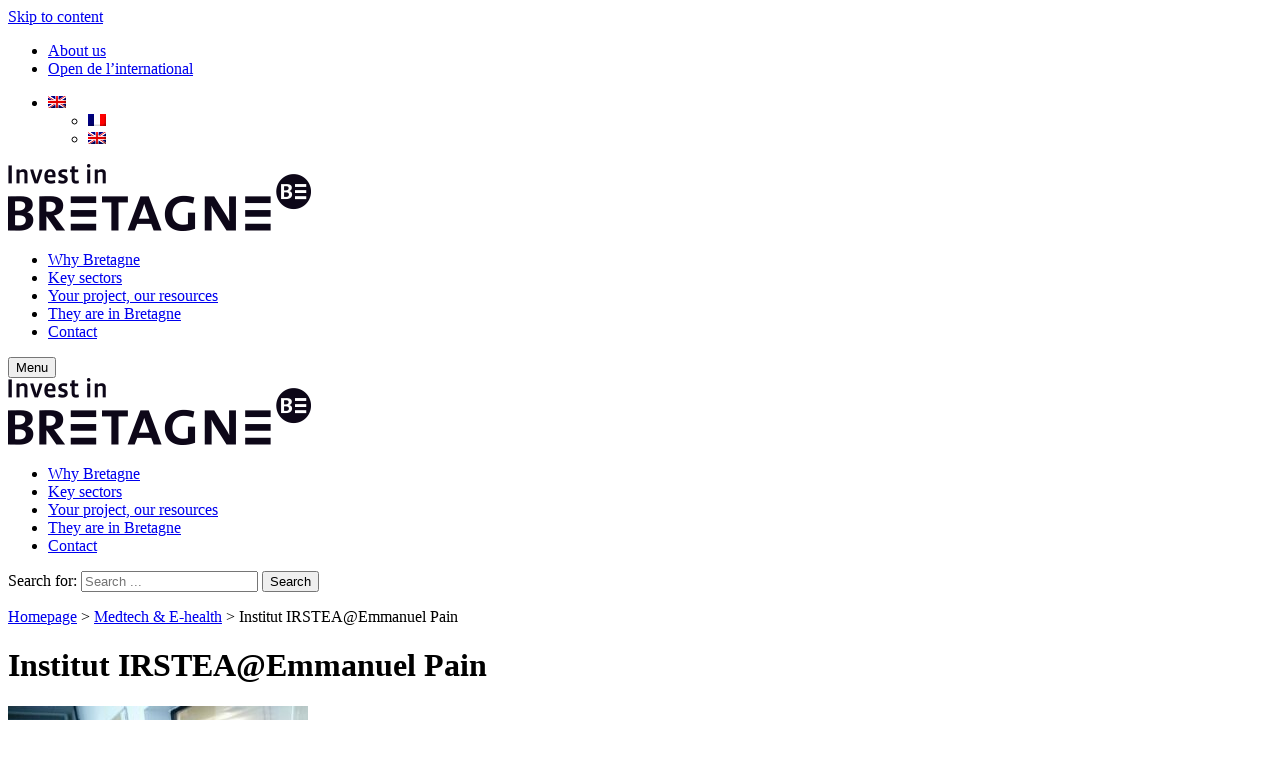

--- FILE ---
content_type: text/html; charset=UTF-8
request_url: https://www.invest-in-bretagne.org/sector/medtech-e-health/institut-irsteaemmanuel-pain-2/
body_size: 11511
content:
<!DOCTYPE html>
<html lang="en-US">

<head>
	<meta charset="UTF-8">
	<meta name="viewport" content="width=device-width, initial-scale=1">
	<link rel="profile" href="https://gmpg.org/xfn/11">
	<link rel="pingback" href="https://www.invest-in-bretagne.org/xmlrpc.php">
	<link rel="shortcut icon" type="image/x-icon" href="https://www.invest-in-bretagne.org/voy_content/themes/mba_revolution-2021/favicon.ico" />

	<meta name='robots' content='index, follow, max-image-preview:large, max-snippet:-1, max-video-preview:-1' />
<link rel="alternate" hreflang="fr" href="https://www.invest-in-bretagne.org/fr/secteur/medtech-e-sante/institut-irsteaemmanuel-pain/" />
<link rel="alternate" hreflang="en" href="https://www.invest-in-bretagne.org/sector/medtech-e-health/institut-irsteaemmanuel-pain-2/" />

	<!-- This site is optimized with the Yoast SEO plugin v18.2 - https://yoast.com/wordpress/plugins/seo/ -->
	<title>Institut IRSTEA@Emmanuel Pain - Invest in Bretagne</title><link rel="preload" as="style" href="https://fonts.googleapis.com/css?family=Ubuntu%3A400%2C300italic%2C300%2C400italic%2C500%2C500italic%2C700%2C700italic&#038;display=swap" /><link rel="stylesheet" href="https://fonts.googleapis.com/css?family=Ubuntu%3A400%2C300italic%2C300%2C400italic%2C500%2C500italic%2C700%2C700italic&#038;display=swap" media="print" onload="this.media='all'" /><noscript><link rel="stylesheet" href="https://fonts.googleapis.com/css?family=Ubuntu%3A400%2C300italic%2C300%2C400italic%2C500%2C500italic%2C700%2C700italic&#038;display=swap" /></noscript>
	<link rel="canonical" href="https://www.invest-in-bretagne.org/voy_content/uploads/2021/07/Institut-IRSTEA@Emmanuel-Pain.jpg" />
	<meta property="og:locale" content="en_US" />
	<meta property="og:type" content="article" />
	<meta property="og:title" content="Institut IRSTEA@Emmanuel Pain - Invest in Bretagne" />
	<meta property="og:url" content="https://www.invest-in-bretagne.org/voy_content/uploads/2021/07/Institut-IRSTEA@Emmanuel-Pain.jpg" />
	<meta property="og:site_name" content="Invest in Bretagne" />
	<meta property="og:image" content="https://www.invest-in-bretagne.org/voy_content/uploads/2021/07/Institut-IRSTEA@Emmanuel-Pain.jpg" />
	<meta property="og:image:width" content="1500" />
	<meta property="og:image:height" content="1000" />
	<meta property="og:image:type" content="image/jpeg" />
	<meta name="twitter:card" content="summary_large_image" />
	<meta name="twitter:site" content="@BCInter" />
	<script type="application/ld+json" class="yoast-schema-graph">{"@context":"https://schema.org","@graph":[{"@type":"WebSite","@id":"https://www.invest-in-bretagne.org/#website","url":"https://www.invest-in-bretagne.org/","name":"Invest in Bretagne","description":"Invest in Bretagne","potentialAction":[{"@type":"SearchAction","target":{"@type":"EntryPoint","urlTemplate":"https://www.invest-in-bretagne.org/?s={search_term_string}"},"query-input":"required name=search_term_string"}],"inLanguage":"en-US"},{"@type":"WebPage","@id":"https://www.invest-in-bretagne.org/voy_content/uploads/2021/07/Institut-IRSTEA@Emmanuel-Pain.jpg#webpage","url":"https://www.invest-in-bretagne.org/voy_content/uploads/2021/07/Institut-IRSTEA@Emmanuel-Pain.jpg","name":"Institut IRSTEA@Emmanuel Pain - Invest in Bretagne","isPartOf":{"@id":"https://www.invest-in-bretagne.org/#website"},"datePublished":"2021-10-29T08:31:00+00:00","dateModified":"2021-10-29T08:31:00+00:00","breadcrumb":{"@id":"https://www.invest-in-bretagne.org/voy_content/uploads/2021/07/Institut-IRSTEA@Emmanuel-Pain.jpg#breadcrumb"},"inLanguage":"en-US","potentialAction":[{"@type":"ReadAction","target":["https://www.invest-in-bretagne.org/voy_content/uploads/2021/07/Institut-IRSTEA@Emmanuel-Pain.jpg"]}]},{"@type":"BreadcrumbList","@id":"https://www.invest-in-bretagne.org/voy_content/uploads/2021/07/Institut-IRSTEA@Emmanuel-Pain.jpg#breadcrumb","itemListElement":[{"@type":"ListItem","position":1,"name":"Homepage","item":"https://www.invest-in-bretagne.org/"},{"@type":"ListItem","position":2,"name":"Medtech &#038; E-health","item":"https://www.invest-in-bretagne.org/sector/medtech-e-health/"},{"@type":"ListItem","position":3,"name":"Institut IRSTEA@Emmanuel Pain"}]}]}</script>
	<!-- / Yoast SEO plugin. -->


<link rel='dns-prefetch' href='//fonts.googleapis.com' />
<link rel='dns-prefetch' href='//use.fontawesome.com' />
<link href='https://fonts.gstatic.com' crossorigin rel='preconnect' />
<style type="text/css">
img.wp-smiley,
img.emoji {
	display: inline !important;
	border: none !important;
	box-shadow: none !important;
	height: 1em !important;
	width: 1em !important;
	margin: 0 .07em !important;
	vertical-align: -0.1em !important;
	background: none !important;
	padding: 0 !important;
}
</style>
	<link data-minify="1" rel='stylesheet' id='validate-engine-css-css'  href='https://www.invest-in-bretagne.org/voy_content/cache/min/1/voy_content/plugins/wysija-newsletters/css/validationEngine.jquery.css?ver=1688473710' type='text/css' media='all' />
<link rel='stylesheet' id='wp-block-library-css'  href='https://www.invest-in-bretagne.org/wp-includes/css/dist/block-library/style.min.css?ver=5.7.2' type='text/css' media='all' />
<link data-minify="1" rel='stylesheet' id='voycore_front_css-css'  href='https://www.invest-in-bretagne.org/voy_content/cache/min/1/voy_content/plugins/voyelle-core/dist/main.css?ver=1688473710' type='text/css' media='all' />
<link data-minify="1" rel='stylesheet' id='cookie-law-info-css'  href='https://www.invest-in-bretagne.org/voy_content/cache/min/1/voy_content/plugins/webtoffee-gdpr-cookie-consent/public/css/cookie-law-info-public.css?ver=1688473710' type='text/css' media='all' />
<link data-minify="1" rel='stylesheet' id='cookie-law-info-gdpr-css'  href='https://www.invest-in-bretagne.org/voy_content/cache/min/1/voy_content/plugins/webtoffee-gdpr-cookie-consent/public/css/cookie-law-info-gdpr.css?ver=1688473710' type='text/css' media='all' />
<style id='cookie-law-info-gdpr-inline-css' type='text/css'>
.cli-modal-content, .cli-tab-content { background-color: #ffffff; }.cli-privacy-content-text, .cli-modal .cli-modal-dialog, .cli-tab-container p, a.cli-privacy-readmore { color: #000000; }.cli-tab-header { background-color: #f2f2f2; }.cli-tab-header, .cli-tab-header a.cli-nav-link,span.cli-necessary-caption,.cli-switch .cli-slider:after { color: #000000; }.cli-switch .cli-slider:before { background-color: #ffffff; }.cli-switch input:checked + .cli-slider:before { background-color: #ffffff; }.cli-switch .cli-slider { background-color: #e3e1e8; }.cli-switch input:checked + .cli-slider { background-color: #28a745; }.cli-modal-close svg { fill: #000000; }.cli-tab-footer .wt-cli-privacy-accept-all-btn { background-color: #00acad; color: #ffffff}.cli-tab-footer .wt-cli-privacy-accept-btn { background-color: #00acad; color: #ffffff}.cli-tab-header a:before{ border-right: 1px solid #000000; border-bottom: 1px solid #000000; }
</style>

<link data-minify="1" rel='stylesheet' id='mba_revolution-font-awesome-css'  href='https://www.invest-in-bretagne.org/voy_content/cache/min/1/3646417ae6.css?ver=1688473710' type='text/css' media='all' />
<link data-minify="1" rel='stylesheet' id='mba_revolution-gabarit-css'  href='https://www.invest-in-bretagne.org/voy_content/cache/min/1/voy_content/themes/mba_revolution-2021/assets/css/gabarit.css?ver=1688473710' type='text/css' media='all' />
<link rel='stylesheet' id='mba_revolution-animate-css'  href='https://www.invest-in-bretagne.org/voy_content/themes/mba_revolution-2021/libs/animate.css/animate.min.css?ver=5.7.2' type='text/css' media='all' />
<link data-minify="1" rel='stylesheet' id='mba_revolution-style-css'  href='https://www.invest-in-bretagne.org/voy_content/cache/min/1/voy_content/themes/mba_revolution-2021/style.css?ver=1688473710' type='text/css' media='all' />
<!--[if IE 9]>
<link rel='stylesheet' id='mba_revolution-ie-css'  href='https://www.invest-in-bretagne.org/voy_content/themes/mba_revolution-2021/assets/css/style-ie.css?ver=5.7.2' type='text/css' media='all' />
<![endif]-->
<link data-minify="1" rel='stylesheet' id='mba_revolution-overide-css'  href='https://www.invest-in-bretagne.org/voy_content/cache/min/1/voy_content/themes/mba_revolution-2021/assets/css/style-overide.css?ver=1688473710' type='text/css' media='all' />
<link rel='stylesheet' id='material-icons-css'  href='https://fonts.googleapis.com/icon?family=Material+Icons&#038;ver=5.7.2' type='text/css' media='all' />
<link data-minify="1" rel='stylesheet' id='bootstrap-css'  href='https://www.invest-in-bretagne.org/voy_content/cache/min/1/voy_content/themes/mba_revolution-2021/assets/css/bootstrap.css?ver=1688473710' type='text/css' media='all' />
<link data-minify="1" rel='stylesheet' id='voyelle-css'  href='https://www.invest-in-bretagne.org/voy_content/cache/min/1/voy_content/themes/mba_revolution-2021/assets/css/voyelle.css?ver=1688473710' type='text/css' media='all' />
<script type='text/javascript' src='https://www.invest-in-bretagne.org/wp-includes/js/jquery/jquery.min.js?ver=3.5.1' id='jquery-core-js'></script>
<script type='text/javascript' src='https://www.invest-in-bretagne.org/wp-includes/js/jquery/jquery-migrate.min.js?ver=3.3.2' id='jquery-migrate-js'></script>
<script type='text/javascript' id='cookie-law-info-js-extra'>
/* <![CDATA[ */
var Cli_Data = {"nn_cookie_ids":[],"non_necessary_cookies":[],"cookielist":{"necessary":{"0":{"ID":10203,"post_author":"7","post_date":"2022-02-24 14:13:38","post_date_gmt":"2022-02-24 13:13:38","post_content":"Tests if cookies are enabled.","post_title":"wpml_browser_redirect_test","post_excerpt":"","post_status":"publish","comment_status":"closed","ping_status":"closed","post_password":"","post_name":"wpml_browser_redirect_test","to_ping":"","pinged":"","post_modified":"2022-02-24 14:14:09","post_modified_gmt":"2022-02-24 13:14:09","post_content_filtered":"","post_parent":0,"guid":"https:\/\/www.invest-in-bretagne.org\/cookielawinfo\/wpml_browser_redirect_test\/","menu_order":0,"post_type":"cookielawinfo","post_mime_type":"","comment_count":"0","filter":"raw"},"1":{"ID":10199,"post_author":"7","post_date":"2022-02-24 14:09:17","post_date_gmt":"2022-02-24 13:09:17","post_content":"Stores the redirected language","post_title":"_icl_visitor_lang_js","post_excerpt":"","post_status":"publish","comment_status":"closed","ping_status":"closed","post_password":"","post_name":"wp-wpml_current_admin_language_hash","to_ping":"","pinged":"","post_modified":"2022-02-24 14:11:48","post_modified_gmt":"2022-02-24 13:11:48","post_content_filtered":"","post_parent":0,"guid":"https:\/\/www.invest-in-bretagne.org\/?post_type=cookielawinfo&#038;p=10199","menu_order":0,"post_type":"cookielawinfo","post_mime_type":"","comment_count":"0","filter":"raw"},"2":{"ID":10197,"post_author":"7","post_date":"2022-02-24 12:16:54","post_date_gmt":"2022-02-24 11:16:54","post_content":"To provide functions across pages.","post_title":"PHPSESSID","post_excerpt":"","post_status":"publish","comment_status":"closed","ping_status":"closed","post_password":"","post_name":"phpsessid","to_ping":"","pinged":"","post_modified":"2022-02-24 12:16:54","post_modified_gmt":"2022-02-24 11:16:54","post_content_filtered":"","post_parent":0,"guid":"https:\/\/www.invest-in-bretagne.org\/?post_type=cookielawinfo&#038;p=10197","menu_order":0,"post_type":"cookielawinfo","post_mime_type":"","comment_count":"0","filter":"raw"},"3":{"ID":10196,"post_author":"7","post_date":"2022-02-24 12:13:33","post_date_gmt":"2022-02-24 11:13:33","post_content":"To provide fraud prevention.","post_title":"__stripe_mid","post_excerpt":"","post_status":"publish","comment_status":"closed","ping_status":"closed","post_password":"","post_name":"__stripe_mid","to_ping":"","pinged":"","post_modified":"2022-02-24 12:14:15","post_modified_gmt":"2022-02-24 11:14:15","post_content_filtered":"","post_parent":0,"guid":"https:\/\/www.invest-in-bretagne.org\/cookielawinfo\/__stripe_mid\/","menu_order":0,"post_type":"cookielawinfo","post_mime_type":"","comment_count":"0","filter":"raw"},"4":{"ID":10173,"post_author":"7","post_date":"2022-02-24 10:52:39","post_date_gmt":"2022-02-24 10:52:39","post_content":"Stocke le statut de consentement de la cat\u00e9gorie de cookies","post_title":"cookielawinfo-checkbox-{category}","post_excerpt":"","post_status":"publish","comment_status":"closed","ping_status":"closed","post_password":"","post_name":"cookielawinfo-checkbox-category","to_ping":"","pinged":"","post_modified":"2022-02-24 10:52:39","post_modified_gmt":"2022-02-24 10:52:39","post_content_filtered":"","post_parent":0,"guid":"https:\/\/www.invest-in-bretagne.org\/cookielawinfo\/cookielawinfo-checkbox-category\/","menu_order":0,"post_type":"cookielawinfo","post_mime_type":"","comment_count":"0","filter":"raw"},"5":{"ID":10174,"post_author":"7","post_date":"2022-02-24 10:52:39","post_date_gmt":"2022-02-24 10:52:39","post_content":"V\u00e9rifie si l'utilisateur a vu la politique de confidentialit\u00e9","post_title":"viewed_cookie_policy","post_excerpt":"","post_status":"publish","comment_status":"closed","ping_status":"closed","post_password":"","post_name":"viewed_cookie_policy-2","to_ping":"","pinged":"","post_modified":"2022-02-24 10:52:39","post_modified_gmt":"2022-02-24 10:52:39","post_content_filtered":"","post_parent":0,"guid":"https:\/\/www.invest-in-bretagne.org\/cookielawinfo\/viewed_cookie_policy-2\/","menu_order":0,"post_type":"cookielawinfo","post_mime_type":"","comment_count":"0","filter":"raw"},"6":{"ID":10175,"post_author":"7","post_date":"2022-02-24 10:52:39","post_date_gmt":"2022-02-24 10:52:39","post_content":"Stocke le statut de consentement des cookies de l'utilisateur","post_title":"CookieLawInfoConsent","post_excerpt":"","post_status":"publish","comment_status":"closed","ping_status":"closed","post_password":"","post_name":"cookielawinfoconsent","to_ping":"","pinged":"","post_modified":"2022-02-24 10:52:39","post_modified_gmt":"2022-02-24 10:52:39","post_content_filtered":"","post_parent":0,"guid":"https:\/\/www.invest-in-bretagne.org\/cookielawinfo\/cookielawinfoconsent\/","menu_order":0,"post_type":"cookielawinfo","post_mime_type":"","comment_count":"0","filter":"raw"},"7":{"ID":10176,"post_author":"7","post_date":"2022-02-24 10:52:39","post_date_gmt":"2022-02-24 10:52:39","post_content":"Stocke le statut de consentement des cookies de l'utilisateur","post_title":"cli_user_preference","post_excerpt":"","post_status":"publish","comment_status":"closed","ping_status":"closed","post_password":"","post_name":"cli_user_preference","to_ping":"","pinged":"","post_modified":"2022-02-24 10:52:39","post_modified_gmt":"2022-02-24 10:52:39","post_content_filtered":"","post_parent":0,"guid":"https:\/\/www.invest-in-bretagne.org\/cookielawinfo\/cli_user_preference\/","menu_order":0,"post_type":"cookielawinfo","post_mime_type":"","comment_count":"0","filter":"raw"},"8":{"ID":10177,"post_author":"7","post_date":"2022-02-24 10:52:39","post_date_gmt":"2022-02-24 10:52:39","post_content":"Teste que le navigateur accepte les cookies.","post_title":"wordpress_test_cookie","post_excerpt":"","post_status":"publish","comment_status":"closed","ping_status":"closed","post_password":"","post_name":"wordpress_test_cookie","to_ping":"","pinged":"","post_modified":"2022-02-24 10:52:39","post_modified_gmt":"2022-02-24 10:52:39","post_content_filtered":"","post_parent":0,"guid":"https:\/\/www.invest-in-bretagne.org\/cookielawinfo\/wordpress_test_cookie\/","menu_order":0,"post_type":"cookielawinfo","post_mime_type":"","comment_count":"0","filter":"raw"},"9":{"ID":10178,"post_author":"7","post_date":"2022-02-24 10:52:39","post_date_gmt":"2022-02-24 10:52:39","post_content":"Utilis\u00e9 pour la persistance de la configuration wp-admin d\u2019un compte.","post_title":"wp-settings-{user_id}","post_excerpt":"","post_status":"publish","comment_status":"closed","ping_status":"closed","post_password":"","post_name":"wp-settings-user_id","to_ping":"","pinged":"","post_modified":"2022-02-24 10:52:39","post_modified_gmt":"2022-02-24 10:52:39","post_content_filtered":"","post_parent":0,"guid":"https:\/\/www.invest-in-bretagne.org\/cookielawinfo\/wp-settings-user_id\/","menu_order":0,"post_type":"cookielawinfo","post_mime_type":"","comment_count":"0","filter":"raw"},"10":{"ID":10179,"post_author":"7","post_date":"2022-02-24 10:52:39","post_date_gmt":"2022-02-24 10:52:39","post_content":"Heure \u00e0 laquelle wp-settings-{user} a \u00e9t\u00e9 r\u00e9gl\u00e9.","post_title":"wp-settings-time-{user}","post_excerpt":"","post_status":"publish","comment_status":"closed","ping_status":"closed","post_password":"","post_name":"wp-settings-time-user","to_ping":"","pinged":"","post_modified":"2022-02-24 10:52:39","post_modified_gmt":"2022-02-24 10:52:39","post_content_filtered":"","post_parent":0,"guid":"https:\/\/www.invest-in-bretagne.org\/cookielawinfo\/wp-settings-time-user\/","menu_order":0,"post_type":"cookielawinfo","post_mime_type":"","comment_count":"0","filter":"raw"},"11":{"ID":10180,"post_author":"7","post_date":"2022-02-24 10:52:39","post_date_gmt":"2022-02-24 10:52:39","post_content":"Se souvenir de la session","post_title":"wordpress_logged_in_{hash}","post_excerpt":"","post_status":"publish","comment_status":"closed","ping_status":"closed","post_password":"","post_name":"wordpress_logged_in_hash","to_ping":"","pinged":"","post_modified":"2022-02-24 10:52:39","post_modified_gmt":"2022-02-24 10:52:39","post_content_filtered":"","post_parent":0,"guid":"https:\/\/www.invest-in-bretagne.org\/cookielawinfo\/wordpress_logged_in_hash\/","menu_order":0,"post_type":"cookielawinfo","post_mime_type":"","comment_count":"0","filter":"raw"},"12":{"ID":10181,"post_author":"7","post_date":"2022-02-24 10:52:39","post_date_gmt":"2022-02-24 10:52:39","post_content":"Permet de maintenir la session de l\u2019utilisateur connect\u00e9","post_title":"wordpress_sec_*","post_excerpt":"","post_status":"publish","comment_status":"closed","ping_status":"closed","post_password":"","post_name":"wordpress_sec_","to_ping":"","pinged":"","post_modified":"2022-02-24 10:52:39","post_modified_gmt":"2022-02-24 10:52:39","post_content_filtered":"","post_parent":0,"guid":"https:\/\/www.invest-in-bretagne.org\/cookielawinfo\/wordpress_sec_\/","menu_order":0,"post_type":"cookielawinfo","post_mime_type":"","comment_count":"0","filter":"raw"},"term_id":126,"name":"Necessary","loadonstart":0,"defaultstate":"enabled","ccpa_optout":0},"analytics":{"0":{"ID":10168,"post_author":"7","post_date":"2022-02-24 10:52:38","post_date_gmt":"2022-02-24 10:52:38","post_content":"Mesure d\u2019audience","post_title":"_ga","post_excerpt":"","post_status":"publish","comment_status":"closed","ping_status":"closed","post_password":"","post_name":"_ga","to_ping":"","pinged":"","post_modified":"2023-07-04 14:28:23","post_modified_gmt":"2023-07-04 12:28:23","post_content_filtered":"","post_parent":0,"guid":"https:\/\/www.invest-in-bretagne.org\/cookielawinfo\/_ga\/","menu_order":0,"post_type":"cookielawinfo","post_mime_type":"","comment_count":"0","filter":"raw"},"1":{"ID":10169,"post_author":"7","post_date":"2022-02-24 10:52:38","post_date_gmt":"2022-02-24 10:52:38","post_content":"Mesure d\u2019audience","post_title":"_gat","post_excerpt":"","post_status":"publish","comment_status":"closed","ping_status":"closed","post_password":"","post_name":"_gat","to_ping":"","pinged":"","post_modified":"2022-02-24 10:52:38","post_modified_gmt":"2022-02-24 10:52:38","post_content_filtered":"","post_parent":0,"guid":"https:\/\/www.invest-in-bretagne.org\/cookielawinfo\/_gat\/","menu_order":0,"post_type":"cookielawinfo","post_mime_type":"","comment_count":"0","filter":"raw"},"term_id":128,"name":"Audience","loadonstart":0,"defaultstate":"enabled","ccpa_optout":0}},"ajax_url":"https:\/\/www.invest-in-bretagne.org\/wp-admin\/admin-ajax.php","current_lang":"en","security":"0fdd522395","eu_countries":["GB"],"geoIP":"disabled","use_custom_geolocation_api":"","custom_geolocation_api":"https:\/\/geoip.cookieyes.com\/geoip\/checker\/result.php","consentVersion":"1","strictlyEnabled":["necessary","obligatoire"],"cookieDomain":"","privacy_length":"250","ccpaEnabled":"","ccpaRegionBased":"","ccpaBarEnabled":"","ccpaType":"gdpr","triggerDomRefresh":""};
var log_object = {"ajax_url":"https:\/\/www.invest-in-bretagne.org\/wp-admin\/admin-ajax.php"};
/* ]]> */
</script>
<script data-minify="1" type='text/javascript' src='https://www.invest-in-bretagne.org/voy_content/cache/min/1/voy_content/plugins/webtoffee-gdpr-cookie-consent/public/js/cookie-law-info-public.js?ver=1688473710' id='cookie-law-info-js'></script>
<script type='text/javascript' id='wpml-browser-redirect-js-extra'>
/* <![CDATA[ */
var wpml_browser_redirect_params = {"pageLanguage":"en","languageUrls":{"fr_FR":"https:\/\/www.invest-in-bretagne.org\/fr\/secteur\/medtech-e-sante\/institut-irsteaemmanuel-pain\/","fr":"https:\/\/www.invest-in-bretagne.org\/fr\/secteur\/medtech-e-sante\/institut-irsteaemmanuel-pain\/","FR":"https:\/\/www.invest-in-bretagne.org\/fr\/secteur\/medtech-e-sante\/institut-irsteaemmanuel-pain\/","en_US":"https:\/\/www.invest-in-bretagne.org\/sector\/medtech-e-health\/institut-irsteaemmanuel-pain-2\/","en":"https:\/\/www.invest-in-bretagne.org\/sector\/medtech-e-health\/institut-irsteaemmanuel-pain-2\/","US":"https:\/\/www.invest-in-bretagne.org\/sector\/medtech-e-health\/institut-irsteaemmanuel-pain-2\/"},"cookie":{"name":"_icl_visitor_lang_js","domain":"www.invest-in-bretagne.org","path":"\/","expiration":24}};
/* ]]> */
</script>
<script data-minify="1" type='text/javascript' src='https://www.invest-in-bretagne.org/voy_content/cache/min/1/voy_content/plugins/sitepress-multilingual-cms/dist/js/browser-redirect/app.js?ver=1688473710' id='wpml-browser-redirect-js'></script>
        <!-- Google Tag Manager -->
                <!-- End Google Tag Manager -->

                    <script>
                window.dataLayer = window.dataLayer || [];
                function CookieLawInfo_Accept_Callback() {
                    var categories = [{"term_id":128,"name":"Audience","slug":"analytics","term_group":0,"term_taxonomy_id":128,"taxonomy":"cookielawinfo-category","description":"[cookie_audit category=\"analytics\" style=\"winter\" columns=\"cookie,duration,description\"]","parent":0,"count":2,"filter":"raw"},{"term_id":126,"name":"Necessary","slug":"necessary","term_group":0,"term_taxonomy_id":126,"taxonomy":"cookielawinfo-category","description":"Necessary cookies are absolutely essential for the website to function properly. This category only includes cookies that ensures basic functionalities and security features of the website. These cookies do not store any personal information.\r\n\r\n[cookie_audit category=\"necessary\" style=\"winter\" columns=\"cookie,duration,description\"]","parent":0,"count":13,"filter":"raw"}];
                    jQuery.each(categories, function(index, value) {
                        var slug = value['slug'];
                        if (CLI.consent[slug] && dataLayer) {
                            dataLayer.push({
                                'event': 'cli_cookieconsent_' + value['slug']
                            });
                        }
                    });
                }
            </script>
        <!-- Google tag (gtag.js) --> <script type="text/plain" data-cli-class="cli-blocker-script"  data-cli-category="analytics" data-cli-script-type="analytics" data-cli-block="true" data-cli-block-if-ccpa-optout="false" data-cli-element-position="head"  async src=https://www.googletagmanager.com/gtag/js?id=G-501V9TTT9N></script> <script type="text/plain" data-cli-class="cli-blocker-script"  data-cli-category="analytics" data-cli-script-type="analytics" data-cli-block="true" data-cli-block-if-ccpa-optout="false" data-cli-element-position="head" > window.dataLayer = window.dataLayer || []; function gtag(){dataLayer.push(arguments);} gtag('js', new Date()); gtag('config', 'G-501V9TTT9N'); </script><noscript><style id="rocket-lazyload-nojs-css">.rll-youtube-player, [data-lazy-src]{display:none !important;}</style></noscript></head>

<body data-rsssl=1 class="attachment attachment-template-default single single-attachment postid-9810 attachmentid-9810 attachment-jpeg en ">
	<!-- <div id="mba-splash-screen" class="animsition-loading"><img src="data:image/svg+xml,%3Csvg%20xmlns='http://www.w3.org/2000/svg'%20viewBox='0%200%200%200'%3E%3C/svg%3E" alt="" data-lazy-src="https://www.invest-in-bretagne.org/voy_content/themes/mba_revolution-2021/assets/images/FlatPreloaders/128x128/Preloader_2/Preloader_2.gif"><noscript><img src="https://www.invest-in-bretagne.org/voy_content/themes/mba_revolution-2021/assets/images/FlatPreloaders/128x128/Preloader_2/Preloader_2.gif" alt=""></noscript></div> -->
	<div id="page" class="hfeed site ">
		<a class="skip-link screen-reader-text" href="#content">Skip to content</a>

		<header id="masthead" class="site-header" role="banner">
			<div class="header--top bg--black">
				<div class="container">
					<nav>
						<div class="menu-secondary-menu-container"><ul id="secondary-menu" class="d-flex align-items-center justify-content-end"><li id="menu-item-152" class="menu-item menu-item-type-post_type menu-item-object-page menu-item-152"><a href="https://www.invest-in-bretagne.org/about-us/">About us</a></li>
<li id="menu-item-3717" class="menu-item menu-item-type-post_type menu-item-object-page menu-item-3717"><a href="https://www.invest-in-bretagne.org/open-de-linternational/">Open de l’international</a></li>
</ul></div>
					<ul id="lang_switcher">
						<li>
							<a href="#"><img src="data:image/svg+xml,%3Csvg%20xmlns='http://www.w3.org/2000/svg'%20viewBox='0%200%200%200'%3E%3C/svg%3E" alt="en" data-lazy-src="/voy_content/plugins/sitepress-multilingual-cms/res/flags/en.png"><noscript><img src="/voy_content/plugins/sitepress-multilingual-cms/res/flags/en.png" alt="en"></noscript></a>
							<ul class="sub-menu">
								<li class=''><a href='https://www.invest-in-bretagne.org/fr/secteur/medtech-e-sante/institut-irsteaemmanuel-pain/' class='a-class-lang-code-fr'><img src="data:image/svg+xml,%3Csvg%20xmlns='http://www.w3.org/2000/svg'%20viewBox='0%200%200%200'%3E%3C/svg%3E" alt="fr" data-lazy-src="https://www.invest-in-bretagne.org/voy_content/plugins/sitepress-multilingual-cms/res/flags/fr.png"><noscript><img src="https://www.invest-in-bretagne.org/voy_content/plugins/sitepress-multilingual-cms/res/flags/fr.png" alt="fr"></noscript></a></li><li class='active'><a href='https://www.invest-in-bretagne.org/sector/medtech-e-health/institut-irsteaemmanuel-pain-2/' class='a-class-lang-code-en'><img src="data:image/svg+xml,%3Csvg%20xmlns='http://www.w3.org/2000/svg'%20viewBox='0%200%200%200'%3E%3C/svg%3E" alt="en" data-lazy-src="https://www.invest-in-bretagne.org/voy_content/plugins/sitepress-multilingual-cms/res/flags/en.png"><noscript><img src="https://www.invest-in-bretagne.org/voy_content/plugins/sitepress-multilingual-cms/res/flags/en.png" alt="en"></noscript></a></li>								<!-- <li><a href="/spanish"><img class="wpml-ls-flag" src="data:image/svg+xml,%3Csvg%20xmlns='http://www.w3.org/2000/svg'%20viewBox='0%200%200%200'%3E%3C/svg%3E" alt="ES" data-lazy-src="/voy_content/plugins/sitepress-multilingual-cms/res/flags/es.png"><noscript><img class="wpml-ls-flag" src="/voy_content/plugins/sitepress-multilingual-cms/res/flags/es.png" alt="ES"></noscript></a></li>
								<li><a href="/german"><img class="wpml-ls-flag" src="data:image/svg+xml,%3Csvg%20xmlns='http://www.w3.org/2000/svg'%20viewBox='0%200%200%200'%3E%3C/svg%3E" alt="DE" data-lazy-src="/voy_content/plugins/sitepress-multilingual-cms/res/flags/de.png"><noscript><img class="wpml-ls-flag" src="/voy_content/plugins/sitepress-multilingual-cms/res/flags/de.png" alt="DE"></noscript></a></li>
								<li><a href="/chinese"><img class="wpml-ls-flag" src="data:image/svg+xml,%3Csvg%20xmlns='http://www.w3.org/2000/svg'%20viewBox='0%200%200%200'%3E%3C/svg%3E" alt="CN" data-lazy-src="/voy_content/plugins/sitepress-multilingual-cms/res/flags/cn.png"><noscript><img class="wpml-ls-flag" src="/voy_content/plugins/sitepress-multilingual-cms/res/flags/cn.png" alt="CN"></noscript></a></li>
								<li><a href="/korean"><img class="wpml-ls-flag" src="data:image/svg+xml,%3Csvg%20xmlns='http://www.w3.org/2000/svg'%20viewBox='0%200%200%200'%3E%3C/svg%3E" alt="KO" data-lazy-src="/voy_content/plugins/sitepress-multilingual-cms/res/flags/ko.png"><noscript><img class="wpml-ls-flag" src="/voy_content/plugins/sitepress-multilingual-cms/res/flags/ko.png" alt="KO"></noscript></a></li>
								<li><a href="/japanese"><img class="wpml-ls-flag" src="data:image/svg+xml,%3Csvg%20xmlns='http://www.w3.org/2000/svg'%20viewBox='0%200%200%200'%3E%3C/svg%3E" alt="JP" data-lazy-src="/voy_content/plugins/sitepress-multilingual-cms/res/flags/jp.png"><noscript><img class="wpml-ls-flag" src="/voy_content/plugins/sitepress-multilingual-cms/res/flags/jp.png" alt="JP"></noscript></a></li> -->
							</ul>
						</li>
					</ul>

					</nav>

				</div>
			</div>
			<div class="header--main">
				<div class="container pr-0">
					<div class="row pr-0">
						<div class="col-6 col-md-4 col-lg-2 logo">
							<a href="https://www.invest-in-bretagne.org/" rel="home">
								<img src="data:image/svg+xml,%3Csvg%20xmlns='http://www.w3.org/2000/svg'%20viewBox='0%200%200%200'%3E%3C/svg%3E" alt="Invest in Bretagne" title="Invest in Bretagne" data-lazy-src="https://www.invest-in-bretagne.org/voy_content/themes/mba_revolution-2021/assets/images/logo.png" /><noscript><img src="https://www.invest-in-bretagne.org/voy_content/themes/mba_revolution-2021/assets/images/logo.png" alt="Invest in Bretagne" title="Invest in Bretagne" /></noscript>
							</a>
						</div>
						<div class="pr-0 col-6 col-md-8 col-lg-10 d-flex align-items-center justify-content-end">
							<nav id="navigation" class="nav__desktop" role="navigation" data-topbar="">
								<div class="menu"><ul id="menu-main-menu-uk" class="menu"><li id="menu-item-9652" class="menu-item menu-item-type-post_type menu-item-object-page menu-item-9652"><a href="https://www.invest-in-bretagne.org/why-bretagne/">Why Bretagne</a></li>
<li id="menu-item-9611" class="menu-item menu-item-type-post_type menu-item-object-page menu-item-9611"><a href="https://www.invest-in-bretagne.org/key-sectors/">Key sectors</a></li>
<li id="menu-item-9613" class="menu-item menu-item-type-post_type menu-item-object-page menu-item-9613"><a href="https://www.invest-in-bretagne.org/your-project-our-resources/">Your project, our resources</a></li>
<li id="menu-item-9612" class="menu-item menu-item-type-post_type menu-item-object-page menu-item-9612"><a href="https://www.invest-in-bretagne.org/they-are-in-bretagne/">They are in Bretagne</a></li>
<li id="menu-item-9617" class="menu-item menu-item-type-post_type menu-item-object-page menu-item-9617"><a href="https://www.invest-in-bretagne.org/contact/">Contact</a></li>
</ul></div>							</nav>

							<div class="search">
								<a href="#">
									<i class="fa fa-search" aria-label="Rechercher"></i>
								</a>
							</div>

							<!-- Bouton Menu pour mobile -->
							<button sidebarjs-toggle class="toggle-menu mobile--only"><i class="fas fa-bars"></i> Menu</button>

						</div>
					</div>
				</div>


				<!-- Menu mobile -->
				<div id="slide-out" class="sideNav" sidebarjs>

					<div class="sideNav__heading">
						<a href="https://www.invest-in-bretagne.org">
							<img src="data:image/svg+xml,%3Csvg%20xmlns='http://www.w3.org/2000/svg'%20viewBox='0%200%200%200'%3E%3C/svg%3E" alt="Invest in Bretagne" title="Invest in Bretagne" data-lazy-src="https://www.invest-in-bretagne.org/voy_content/themes/mba_revolution-2021/assets/images/logo.png" /><noscript><img src="https://www.invest-in-bretagne.org/voy_content/themes/mba_revolution-2021/assets/images/logo.png" alt="Invest in Bretagne" title="Invest in Bretagne" /></noscript>
						</a>
					</div>

					<nav>
						<ul id="menu-main-menu-uk-1" class="sidenav"><li class="menu-item menu-item-type-post_type menu-item-object-page menu-item-9652"><a href="https://www.invest-in-bretagne.org/why-bretagne/"><span>Why Bretagne</span></a></li>
<li class="menu-item menu-item-type-post_type menu-item-object-page menu-item-9611"><a href="https://www.invest-in-bretagne.org/key-sectors/"><span>Key sectors</span></a></li>
<li class="menu-item menu-item-type-post_type menu-item-object-page menu-item-9613"><a href="https://www.invest-in-bretagne.org/your-project-our-resources/"><span>Your project, our resources</span></a></li>
<li class="menu-item menu-item-type-post_type menu-item-object-page menu-item-9612"><a href="https://www.invest-in-bretagne.org/they-are-in-bretagne/"><span>They are in Bretagne</span></a></li>
<li class="menu-item menu-item-type-post_type menu-item-object-page menu-item-9617"><a href="https://www.invest-in-bretagne.org/contact/"><span>Contact</span></a></li>
</ul>					</nav>

				</div>


				<div class="search__wrapper">
					<div class="container">
						<form role="search" method="get" class="search-form" action="https://www.invest-in-bretagne.org/">
	<span class="screen-reader-text">Search for:</span>
	<input type="search" class="search-field" placeholder="Search ..." value="" name="s" title="Search for:" />
	<i class="fa fa-search"></i>
	<input type="submit" class="search-submit" value="Search" />
</form>					</div>
				</div>
			</div>


		</header><!-- #masthead -->

				<!-- <div id="content" class="site-content">
			<div class="row"> -->
		
<div class="heading full bg--grey title--only noThumbnail">

    <div class="container">
    <p id="breadcrumbs"><span><span><a href="https://www.invest-in-bretagne.org/">Homepage</a> &gt; <span><a href="https://www.invest-in-bretagne.org/sector/medtech-e-health/">Medtech &#038; E-health</a> &gt; <span class="breadcrumb_last" aria-current="page">Institut IRSTEA@Emmanuel Pain</span></span></span></p>
    
      <h1>Institut IRSTEA@Emmanuel Pain</h1>

      
    

  </div>
</div>
<!-- <div id="primary" class="content-area  right"> -->
<main id="main" class="site-main" role="main">
	<div class="container py-5">
		<div class="row justify-content-center">
			
			<div class="col-lg-9 col-12">
									
<article id="post-9810" class="post-detail post-9810 attachment type-attachment status-inherit hentry">

			<a class="feature-img" href="#" data-reveal-id="frame-featured-Modal" rel="bookmark" title="Institut IRSTEA@Emmanuel Pain"></a>
				
	<div class="entry-content">
							<p class="attachment"><a href='https://www.invest-in-bretagne.org/voy_content/uploads/2021/07/Institut-IRSTEA@Emmanuel-Pain.jpg'><img width="300" height="200" src="data:image/svg+xml,%3Csvg%20xmlns='http://www.w3.org/2000/svg'%20viewBox='0%200%20300%20200'%3E%3C/svg%3E" class="attachment-medium size-medium" alt="" data-lazy-srcset="https://www.invest-in-bretagne.org/voy_content/uploads/2021/07/Institut-IRSTEA@Emmanuel-Pain-300x200.jpg 300w, https://www.invest-in-bretagne.org/voy_content/uploads/2021/07/Institut-IRSTEA@Emmanuel-Pain-1024x683.jpg 1024w, https://www.invest-in-bretagne.org/voy_content/uploads/2021/07/Institut-IRSTEA@Emmanuel-Pain-768x512.jpg 768w, https://www.invest-in-bretagne.org/voy_content/uploads/2021/07/Institut-IRSTEA@Emmanuel-Pain-600x400.jpg 600w, https://www.invest-in-bretagne.org/voy_content/uploads/2021/07/Institut-IRSTEA@Emmanuel-Pain-120x80.jpg 120w, https://www.invest-in-bretagne.org/voy_content/uploads/2021/07/Institut-IRSTEA@Emmanuel-Pain-1050x700.jpg 1050w, https://www.invest-in-bretagne.org/voy_content/uploads/2021/07/Institut-IRSTEA@Emmanuel-Pain.jpg 1500w" data-lazy-sizes="(max-width: 300px) 100vw, 300px" data-lazy-src="https://www.invest-in-bretagne.org/voy_content/uploads/2021/07/Institut-IRSTEA@Emmanuel-Pain-300x200.jpg" /><noscript><img width="300" height="200" src="https://www.invest-in-bretagne.org/voy_content/uploads/2021/07/Institut-IRSTEA@Emmanuel-Pain-300x200.jpg" class="attachment-medium size-medium" alt="" srcset="https://www.invest-in-bretagne.org/voy_content/uploads/2021/07/Institut-IRSTEA@Emmanuel-Pain-300x200.jpg 300w, https://www.invest-in-bretagne.org/voy_content/uploads/2021/07/Institut-IRSTEA@Emmanuel-Pain-1024x683.jpg 1024w, https://www.invest-in-bretagne.org/voy_content/uploads/2021/07/Institut-IRSTEA@Emmanuel-Pain-768x512.jpg 768w, https://www.invest-in-bretagne.org/voy_content/uploads/2021/07/Institut-IRSTEA@Emmanuel-Pain-600x400.jpg 600w, https://www.invest-in-bretagne.org/voy_content/uploads/2021/07/Institut-IRSTEA@Emmanuel-Pain-120x80.jpg 120w, https://www.invest-in-bretagne.org/voy_content/uploads/2021/07/Institut-IRSTEA@Emmanuel-Pain-1050x700.jpg 1050w, https://www.invest-in-bretagne.org/voy_content/uploads/2021/07/Institut-IRSTEA@Emmanuel-Pain.jpg 1500w" sizes="(max-width: 300px) 100vw, 300px" /></noscript></a></p>
			</div><!-- .entry-content -->
	<footer class="entry-footer">
				<!-- <div class="post-key-sector"></div> -->
		<div class="post-key-sector">
			<span>Key sectors : </span>
					</div>
		

			</footer><!-- .entry-footer -->
</article><!-- #post-## -->												</div>
		</div>
	</div>
</main><!-- #main -->
<!--</div> #primary -->

<!-- </div>
</div>#content -->



<span class="back-to-top"><i class="fa fa-chevron-up"></i></span>
<footer id="colophon" class="site-footer" role="contentinfo">

	
	<div class="container">
		<div class="row">
			<div class="columns col-12">
				<div class="footer-top">
									</div>
			</div>
		</div>
		<div class="row footer-middle justify-content-end">
			<!-- <div class="columns large-4 medium-6 small-12 footer-middle-one">
							</div> -->
			<div class="col-12 col-sm-4 col-lg-3 footer-middle-two">
				<div class="menu-menu-footer-gauche-container"><ul id="menu-menu-footer-gauche" class="menu"><li id="menu-item-8881" class="menu-item menu-item-type-post_type menu-item-object-page menu-item-home menu-item-8881"><a href="https://www.invest-in-bretagne.org/">Homepage</a></li>
<li id="menu-item-10031" class="menu-item menu-item-type-post_type menu-item-object-page menu-item-10031"><a href="https://www.invest-in-bretagne.org/why-bretagne/">Why Bretagne</a></li>
<li id="menu-item-8883" class="menu-item menu-item-type-post_type menu-item-object-page menu-item-8883"><a href="https://www.invest-in-bretagne.org/key-sectors/">Key sectors</a></li>
<li id="menu-item-8885" class="menu-item menu-item-type-post_type menu-item-object-page menu-item-8885"><a href="https://www.invest-in-bretagne.org/your-project-our-resources/">Your project, our resources</a></li>
<li id="menu-item-8884" class="menu-item menu-item-type-post_type menu-item-object-page menu-item-8884"><a href="https://www.invest-in-bretagne.org/they-are-in-bretagne/">They are in Bretagne</a></li>
<li id="menu-item-8886" class="menu-item menu-item-type-post_type menu-item-object-page menu-item-8886"><a href="https://www.invest-in-bretagne.org/contact/">Contact</a></li>
</ul></div>			</div>
			<div class="col-12 col-sm-4 col-lg-2 footer-middle-three">
				<div class="menu-menu-footer-droit-container"><ul id="menu-menu-footer-droit" class="menu"><li id="menu-item-8888" class="menu-item menu-item-type-post_type menu-item-object-page menu-item-8888"><a href="https://www.invest-in-bretagne.org/about-us/">About us</a></li>
<li id="menu-item-8887" class="menu-item menu-item-type-post_type menu-item-object-page menu-item-8887"><a href="https://www.invest-in-bretagne.org/open-de-linternational/">Open de l’international</a></li>
</ul></div>			</div>
			<div class="col-12 col-sm-4 col-lg-3 footer-middle-four">
				<div class="footer-soutien clearfix">
					<img src="data:image/svg+xml,%3Csvg%20xmlns='http://www.w3.org/2000/svg'%20viewBox='0%200%200%200'%3E%3C/svg%3E"
						alt="Avec le soutien de / With the support of" data-lazy-src="/voy_content/themes/mba_revolution-2021/assets/images/logo_rb_ccib_2022.png" /><noscript><img src="/voy_content/themes/mba_revolution-2021/assets/images/logo_rb_ccib_2022.png"
						alt="Avec le soutien de / With the support of" /></noscript>
				</div>
				
		<h4>Follow us</h4>		<ul class="social-icons">

							<li class="social-rss"><a href="https://www.invest-in-bretagne.org/feed" title="Flux RSS" target="_blank"><i class="fa fa-rss" aria-hidden="true"></i></a></li>
			
			
							<li class="social-twitter"><a href="https://twitter.com/BCInter" title="Twitter" target="_blank"><i class="fa fa-twitter" aria-hidden="true"></i></a></li>
			
			
			
			
							<li class="social-linkedin"><a href="https://www.linkedin.com/company/invest-in-bretagne/" title="LinkedIn" target="_blank"><i class="fa fa-linkedin" aria-hidden="true"></i></a></li>
			
			
			
			
			
			
		</ul>

			</div>
		</div>
		<div class="footer-bottom d-flex align-items-center justify-content-end flex-wrap">
			<div class="menu-footer-menu-container"><ul id="menu-footer-menu" class="menu"><li id="menu-item-236" class="menu-item menu-item-type-post_type menu-item-object-page menu-item-236"><a href="https://www.invest-in-bretagne.org/credit-legal-notice/">Credits and legal notice</a></li>
<li id="menu-item-7172" class="menu-item menu-item-type-post_type menu-item-object-page menu-item-privacy-policy menu-item-7172"><a href="https://www.invest-in-bretagne.org/privacy-policy/">Confidentiality Policy</a></li>
<li id="menu-item-10468" class="menu-item menu-item-type-post_type menu-item-object-page menu-item-10468"><a href="https://www.invest-in-bretagne.org/cookies-policy/">Cookies policy</a></li>
</ul></div>		</div>
	</div>
</footer><!-- #colophon -->
</div><!-- #page -->

        <!-- Google Tag Manager (noscript) -->
                <!-- End Google Tag Manager (noscript) -->
<div class="wt-cli-cookie-bar-container" data-nosnippet="true"><!--googleoff: all--><div id="cookie-law-info-bar" role="dialog" aria-live="polite" aria-label="cookieconsent" aria-describedby="wt-cli-cookie-banner" data-cli-geo-loc="0" style="padding:25px 15px; box-sizing:border-box; margin:0px auto; border:20px solid rgba(0,0,0,0.5); font-size:12px;" class="wt-cli-cookie-bar"><div class="cli-wrapper"><span id="wt-cli-cookie-banner"><a id="wt-cli-reject-btn" tabindex="0" role='button' style="margin:15px 5px 25px; border-color:rgb(0, 0, 0);"  class="wt-cli-element cookie_action_close_header_reject cli_action_button"   data-cli_action="reject">Continue without accepting</a><br />
<div style="justify-content:center"><div style="max-width:50%;margin:auto"><img src="data:image/svg+xml,%3Csvg%20xmlns='http://www.w3.org/2000/svg'%20viewBox='0%200%200%200'%3E%3C/svg%3E" alt="Invest in Bretagne" style="margin-top:20px" data-lazy-src="https://www.invest-in-bretagne.org/voy_content/uploads/2016/06/logo.png"><noscript><img src="https://www.invest-in-bretagne.org/voy_content/uploads/2016/06/logo.png" alt="Invest in Bretagne" style="margin-top:20px"></noscript></div></div><br />
Our web site uses cookies. If you agree to the use of cookies, be aware that those cookies are only used to count views on the web site, better analyse browsing behaviour and adapt the information we share on our web site.<br>For more information on our use of cookies, please look at our <a href="https://www.invest-in-bretagne.org/privacy-policy/">Privacy &amp; Cookie Policy</a><br />
<a id="wt-cli-settings-btn" tabindex="0" role='button' style="margin:15px 5px; border-radius:0px; padding:8px 25px; border-color:rgb(255, 255, 255);" class="wt-cli-element medium cli-plugin-button cli-plugin-main-button cli_settings_button" >Cookies settings</a> <a id="wt-cli-accept-all-btn" tabindex="0" role='button' style="margin:5px 5px 5px 10px; border-radius:0px; padding:8px 25px; border-color:rgb(255, 255, 255);" data-cli_action="accept_all"  class="wt-cli-element medium cli-plugin-button wt-cli-accept-all-btn cookie_action_close_header cli_action_button" >Accept all</a></span></div></div><div tabindex="0" id="cookie-law-info-again" style="display:none;"><span id="cookie_hdr_showagain">Privacy & Cookies Policy</span></div><div class="cli-modal" id="cliSettingsPopup" role="dialog" aria-labelledby="wt-cli-privacy-title" tabindex="-1" aria-hidden="true">
  <div class="cli-modal-dialog" role="document">
    <div class="cli-modal-content cli-bar-popup">
      <button aria-label="Close" type="button" class="cli-modal-close" id="cliModalClose">
      <svg class="" viewBox="0 0 24 24"><path d="M19 6.41l-1.41-1.41-5.59 5.59-5.59-5.59-1.41 1.41 5.59 5.59-5.59 5.59 1.41 1.41 5.59-5.59 5.59 5.59 1.41-1.41-5.59-5.59z"></path><path d="M0 0h24v24h-24z" fill="none"></path></svg>
      <span class="wt-cli-sr-only">Close</span>
      </button>
      <div class="cli-modal-body">
        <div class="wt-cli-element cli-container-fluid cli-tab-container">
    <div class="cli-row">
                <div class="cli-col-12 cli-align-items-stretch cli-px-0">
            <div class="cli-privacy-overview">
                <h4 id='wt-cli-privacy-title'>Privacy Overview.</h4>                   
                <div class="cli-privacy-content">
                    <div class="cli-privacy-content-text">This website uses cookies to improve your experience while you navigate through the website. Out of these cookies, the cookies that are categorized as necessary are stored on your browser as they are essential for the working of basic functionalities of the website. We also use third-party cookies that help us analyze and understand how you use this website. These cookies will be stored in your browser only with your consent. You also have the option to opt-out of these cookies. But opting out of some of these cookies may have an effect on your browsing experience.</div>
                </div>
                <a id="wt-cli-privacy-readmore"  tabindex="0" class="cli-privacy-readmore" data-readmore-text="Show more" data-readless-text="Show less"></a>            </div>
        </div> 
         
        <div class="cli-col-12 cli-align-items-stretch cli-px-0 cli-tab-section-container">
        
                
                            <div class="cli-tab-section">
                <div class="cli-tab-header">
                    <a id="wt-cli-tab-link-necessary"  tabindex="0" role="tab" aria-expanded="false" aria-describedby="wt-cli-tab-necessary" aria-controls="wt-cli-tab-necessary" class="cli-nav-link cli-settings-mobile" data-target="necessary" data-toggle="cli-toggle-tab" >
                        Necessary 
                    </a>
                                  
                    <div class="wt-cli-necessary-checkbox">
                        <input type="checkbox" class="cli-user-preference-checkbox"  id="wt-cli-checkbox-necessary" aria-label="Necessary" data-id="checkbox-necessary" checked="checked"  />
                        <label class="form-check-label" for="wt-cli-checkbox-necessary"> Necessary </label>
                    </div>
                    <span class="cli-necessary-caption">
                        Always Enabled                    </span>                           
                                </div>
                <div class="cli-tab-content">
                    <div id="wt-cli-tab-necessary" tabindex="0" role="tabpanel" aria-labelledby="wt-cli-tab-link-necessary" class="cli-tab-pane cli-fade" data-id="necessary">
                        <p>Necessary cookies are absolutely essential for the website to function properly. This category only includes cookies that ensures basic functionalities and security features of the website. These cookies do not store any personal information.</p>
<table class="wt-cli-element cookielawinfo-row-cat-table cookielawinfo-winter"><thead><tr><th scope="col" class="cookielawinfo-column-1">Cookie</th><th scope="col" class="cookielawinfo-column-3">Duration</th><th scope="col" class="cookielawinfo-column-4">Description</th></tr></thead><tbody><tr class="cookielawinfo-row"><td class="cookielawinfo-column-1">__stripe_mid</td><td class="cookielawinfo-column-3">1 year</td><td class="cookielawinfo-column-4">To provide fraud prevention.</td></tr><tr class="cookielawinfo-row"><td class="cookielawinfo-column-1">_icl_visitor_lang_js</td><td class="cookielawinfo-column-3">1 year</td><td class="cookielawinfo-column-4">Stores the redirected language</td></tr><tr class="cookielawinfo-row"><td class="cookielawinfo-column-1">cli_user_preference</td><td class="cookielawinfo-column-3">1 an</td><td class="cookielawinfo-column-4">Stocke le statut de consentement des cookies de l'utilisateur</td></tr><tr class="cookielawinfo-row"><td class="cookielawinfo-column-1">cookielawinfo-checkbox-{category}</td><td class="cookielawinfo-column-3">1 an</td><td class="cookielawinfo-column-4">Stocke le statut de consentement de la catégorie de cookies</td></tr><tr class="cookielawinfo-row"><td class="cookielawinfo-column-1">CookieLawInfoConsent</td><td class="cookielawinfo-column-3">1 an</td><td class="cookielawinfo-column-4">Stocke le statut de consentement des cookies de l'utilisateur</td></tr><tr class="cookielawinfo-row"><td class="cookielawinfo-column-1">PHPSESSID</td><td class="cookielawinfo-column-3"></td><td class="cookielawinfo-column-4">To provide functions across pages.</td></tr><tr class="cookielawinfo-row"><td class="cookielawinfo-column-1">viewed_cookie_policy</td><td class="cookielawinfo-column-3">1 an</td><td class="cookielawinfo-column-4">Vérifie si l'utilisateur a vu la politique de confidentialité</td></tr><tr class="cookielawinfo-row"><td class="cookielawinfo-column-1">wordpress_logged_in_{hash}</td><td class="cookielawinfo-column-3">1 year</td><td class="cookielawinfo-column-4">Se souvenir de la session</td></tr><tr class="cookielawinfo-row"><td class="cookielawinfo-column-1">wordpress_sec_*</td><td class="cookielawinfo-column-3">1 year</td><td class="cookielawinfo-column-4">Permet de maintenir la session de l’utilisateur connecté</td></tr><tr class="cookielawinfo-row"><td class="cookielawinfo-column-1">wordpress_test_cookie</td><td class="cookielawinfo-column-3">1 year</td><td class="cookielawinfo-column-4">Teste que le navigateur accepte les cookies.</td></tr><tr class="cookielawinfo-row"><td class="cookielawinfo-column-1">wp-settings-{user_id}</td><td class="cookielawinfo-column-3">1 an</td><td class="cookielawinfo-column-4">Utilisé pour la persistance de la configuration wp-admin d’un compte.</td></tr><tr class="cookielawinfo-row"><td class="cookielawinfo-column-1">wp-settings-time-{user}</td><td class="cookielawinfo-column-3">1 an</td><td class="cookielawinfo-column-4">Heure à laquelle wp-settings-{user} a été réglé.</td></tr><tr class="cookielawinfo-row"><td class="cookielawinfo-column-1">wpml_browser_redirect_test</td><td class="cookielawinfo-column-3">1 year</td><td class="cookielawinfo-column-4">Tests if cookies are enabled.</td></tr></tbody></table>
                    </div>
                </div>
                </div>
                            <div class="cli-tab-section">
                <div class="cli-tab-header">
                    <a id="wt-cli-tab-link-analytics"  tabindex="0" role="tab" aria-expanded="false" aria-describedby="wt-cli-tab-analytics" aria-controls="wt-cli-tab-analytics" class="cli-nav-link cli-settings-mobile" data-target="analytics" data-toggle="cli-toggle-tab" >
                        Audience 
                    </a>
                                                <div class="cli-switch">
                    <input type="checkbox" class="cli-user-preference-checkbox"  id="wt-cli-checkbox-analytics" aria-label="analytics" data-id="checkbox-analytics" role="switch" aria-controls="wt-cli-tab-link-analytics" aria-labelledby="wt-cli-tab-link-analytics"  checked='checked'  />
                    <label for="wt-cli-checkbox-analytics" class="cli-slider" data-cli-enable="Enabled" data-cli-disable="Disabled"><span class="wt-cli-sr-only">analytics</span></label>
                </div>    
                                </div>
                <div class="cli-tab-content">
                    <div id="wt-cli-tab-analytics" tabindex="0" role="tabpanel" aria-labelledby="wt-cli-tab-link-analytics" class="cli-tab-pane cli-fade" data-id="analytics">
                        <table class="wt-cli-element cookielawinfo-row-cat-table cookielawinfo-winter"><thead><tr><th scope="col" class="cookielawinfo-column-1">Cookie</th><th scope="col" class="cookielawinfo-column-3">Duration</th><th scope="col" class="cookielawinfo-column-4">Description</th></tr></thead><tbody><tr class="cookielawinfo-row"><td class="cookielawinfo-column-1">_ga</td><td class="cookielawinfo-column-3">13 mois</td><td class="cookielawinfo-column-4">Mesure d’audience</td></tr><tr class="cookielawinfo-row"><td class="cookielawinfo-column-1">_gat</td><td class="cookielawinfo-column-3">1 minute</td><td class="cookielawinfo-column-4">Mesure d’audience</td></tr></tbody></table>
                    </div>
                </div>
                </div>
                       
        </div>
        <div class="cli-col-12 cli-align-items-stretch cli-px-0">
            <div class="cli-tab-footer wt-cli-privacy-overview-actions">
                                                                                <a id="wt-cli-privacy-save-btn" role="button" tabindex="0" data-cli-action="accept" class="wt-cli-privacy-btn cli_setting_save_button wt-cli-privacy-accept-btn cli-btn">Save & Accept</a>
                                                </div>
        </div>
    </div> 
</div> 
      </div>
    </div>
  </div>
</div>
<div class="cli-modal-backdrop cli-fade cli-settings-overlay"></div>
<div class="cli-modal-backdrop cli-fade cli-popupbar-overlay"></div>
<!--googleon: all--></div>
<script type="text/javascript">
  /* <![CDATA[ */
    cli_cookiebar_settings='{"animate_speed_hide":"500","animate_speed_show":"500","background":"rgb(255, 255, 255)","border":"#b1a6a6c2","border_on":false,"button_1_button_colour":"rgb(237, 107, 91)","button_1_button_hover":"rgb(237, 107, 91)","button_1_link_colour":"#fff","button_1_as_button":true,"button_1_new_win":false,"button_2_button_colour":"rgb(51, 51, 51)","button_2_button_hover":"rgb(51, 51, 51)","button_2_link_colour":"#444","button_2_as_button":true,"button_2_hidebar":false,"button_2_nofollow":false,"button_3_button_colour":"rgba(0, 0, 0, 0)","button_3_button_hover":"rgba(0, 0, 0, 0)","button_3_link_colour":"rgb(0, 0, 0)","button_3_as_button":false,"button_3_new_win":false,"button_4_button_colour":"rgb(0, 0, 0)","button_4_button_hover":"rgb(0, 0, 0)","button_4_link_colour":"rgb(255, 255, 255)","button_4_as_button":true,"button_7_button_colour":"rgb(237, 107, 91)","button_7_button_hover":"rgb(237, 107, 91)","button_7_link_colour":"rgb(255, 255, 255)","button_7_as_button":true,"button_7_new_win":false,"font_family":"inherit","header_fix":false,"notify_animate_hide":true,"notify_animate_show":false,"notify_div_id":"#cookie-law-info-bar","notify_position_horizontal":"right","notify_position_vertical":"bottom","scroll_close":false,"scroll_close_reload":false,"accept_close_reload":true,"reject_close_reload":false,"showagain_tab":true,"showagain_background":"#fff","showagain_border":"#000","showagain_div_id":"#cookie-law-info-again","showagain_x_position":"100px","text":"#000","show_once_yn":false,"show_once":"10000","logging_on":false,"as_popup":false,"popup_overlay":true,"bar_heading_text":"","cookie_bar_as":"popup","cookie_setting_popup":true,"accept_all":true,"js_script_blocker":false,"popup_showagain_position":"bottom-right","widget_position":"left","button_1_style":[["margin","15px 5px"]],"button_2_style":[["display","inline-block"],["text-align","center"],["font-size","12px"],["padding","8px 16px 8px"],["border","solid 0px #fff"]],"button_3_style":[["margin","15px 5px 25px"],["border-color","rgb(0, 0, 0)"]],"button_4_style":[["margin","15px 5px"],["border-radius","0px"],["padding","8px 25px"],["border-color","rgb(255, 255, 255)"]],"button_5_style":[["background-color","rgba(0, 0, 0, 0)"]],"button_7_style":[["margin","5px 5px 5px 10px"],["border-radius","0px"],["padding","8px 25px"],["border-color","rgb(255, 255, 255)"]],"accept_close_page_navigation":false}';
  /* ]]> */
</script>
<link data-minify="1" rel='stylesheet' id='cookie-law-info-table-css'  href='https://www.invest-in-bretagne.org/voy_content/cache/min/1/voy_content/plugins/webtoffee-gdpr-cookie-consent/public/css/cookie-law-info-table.css?ver=1688473710' type='text/css' media='all' />
<script type='text/javascript' src='https://www.invest-in-bretagne.org/voy_content/plugins/voyelle-core/dist/scripts.min.js?ver=2.12.2' id='voycore_front_js-js'></script>
<script type='text/javascript' src='https://www.invest-in-bretagne.org/voy_content/themes/mba_revolution-2021/assets/js/mbaHeader.min.js?ver=1.0' id='mbaheader-js'></script>
<script type='text/javascript' src='https://www.invest-in-bretagne.org/voy_content/themes/mba_revolution-2021/assets/js/mbaFooter.min.js?ver=1.0' id='mbafooter-js'></script>
<script type='text/javascript' src='https://www.invest-in-bretagne.org/voy_content/themes/mba_revolution-2021/assets/js/slick.min.js?ver=1.0' id='slick-js'></script>
<script type='text/javascript' src='https://www.invest-in-bretagne.org/voy_content/themes/mba_revolution-2021/assets/js/sidebarjs.min.js?ver=1.0' id='sidenav-js'></script>
<script data-minify="1" type='text/javascript' src='https://www.invest-in-bretagne.org/voy_content/cache/min/1/voy_content/themes/mba_revolution-2021/assets/js/voyelle.js?ver=1688473710' id='voyelle-js-js'></script>
<script>window.lazyLoadOptions={elements_selector:"img[data-lazy-src],.rocket-lazyload,iframe[data-lazy-src]",data_src:"lazy-src",data_srcset:"lazy-srcset",data_sizes:"lazy-sizes",class_loading:"lazyloading",class_loaded:"lazyloaded",threshold:300,callback_loaded:function(element){if(element.tagName==="IFRAME"&&element.dataset.rocketLazyload=="fitvidscompatible"){if(element.classList.contains("lazyloaded")){if(typeof window.jQuery!="undefined"){if(jQuery.fn.fitVids){jQuery(element).parent().fitVids()}}}}}};window.addEventListener('LazyLoad::Initialized',function(e){var lazyLoadInstance=e.detail.instance;if(window.MutationObserver){var observer=new MutationObserver(function(mutations){var image_count=0;var iframe_count=0;var rocketlazy_count=0;mutations.forEach(function(mutation){for(i=0;i<mutation.addedNodes.length;i++){if(typeof mutation.addedNodes[i].getElementsByTagName!=='function'){continue}
if(typeof mutation.addedNodes[i].getElementsByClassName!=='function'){continue}
images=mutation.addedNodes[i].getElementsByTagName('img');is_image=mutation.addedNodes[i].tagName=="IMG";iframes=mutation.addedNodes[i].getElementsByTagName('iframe');is_iframe=mutation.addedNodes[i].tagName=="IFRAME";rocket_lazy=mutation.addedNodes[i].getElementsByClassName('rocket-lazyload');image_count+=images.length;iframe_count+=iframes.length;rocketlazy_count+=rocket_lazy.length;if(is_image){image_count+=1}
if(is_iframe){iframe_count+=1}}});if(image_count>0||iframe_count>0||rocketlazy_count>0){lazyLoadInstance.update()}});var b=document.getElementsByTagName("body")[0];var config={childList:!0,subtree:!0};observer.observe(b,config)}},!1)</script><script data-no-minify="1" async src="https://www.invest-in-bretagne.org/voy_content/plugins/wp-rocket/assets/js/lazyload/16.1/lazyload.min.js"></script></body>

</html>
<!-- This website is like a Rocket, isn't it? Performance optimized by WP Rocket. Learn more: https://wp-rocket.me -->